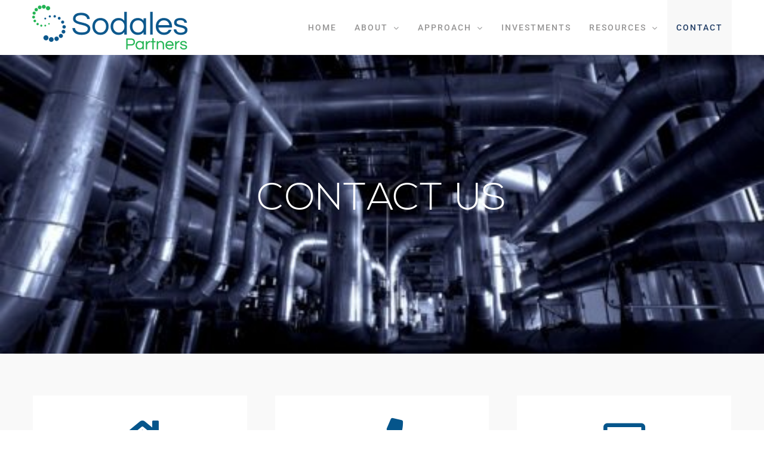

--- FILE ---
content_type: text/css
request_url: https://sodalespartners.com/wp-content/themes/Avada-Child-Theme/style.css?ver=1636661186
body_size: 3112
content:
/*
Theme Name: Avada Child
Description: Child theme for Avada theme
Author: ThemeFusion
Author URI: https://theme-fusion.com
Template: Avada
Version: 1.0.0
Text Domain:  Avada
*/


/******************************************************************

    TABLE OF CONTENTS:

    - COLORS
    - GENERAL ELEMENTS
    - FORMS & TABLES
    - FUSION ELEMENTS

    - HEADER
    - BODY (PAGES AND POSTS)
        - PAGE TITLES
        - POPUPS
    - FOOTER

    - PLUGINS & WIDGETS

******************************************************************/




/******************************************************************

    COLORS

    DK BLUE : #05558b
    BLUE    : #0d578c
    GREEN   : #22b252

******************************************************************/




/******************************************************************
    GENERAL ELEMENTS
******************************************************************/

h1.entry-title {
    margin-bottom: 0;
}
@media (max-width:500px) {
    #main .post-content h1.title-heading-center {
        font-size: 48px;
        line-height: 1.3;
    }
}

h3 {
    /*font-family: Roboto;*/
    font-size: 24px;
}

/* images */
.fusion-panel .toggle-content p {
    display: inline-block!important;
}

.avada-has-pagetitle-bg-full .fusion-page-title-bar {
    border-top: none;
    border-bottom: none;
}



/******************************************************************
    FORMS & TABLES
******************************************************************/

.dl-form {}

.dl-form span.required {
    color: red;
}

.dl-form label {
    color: white;
}

.dl-form .dl-submit {
    width: 100px;
    margin: 20px auto;
}

.dl-form .dl-submit input[type=submit] {
    color: #fff;
}
.dl-form .dl-submit input[type=submit]:hover {
    color: #ccc;
}

.dl-row {
    display: flex;
    flex-direction: row;
    flex-wrap: wrap;
    width: 100%;
}

.dl-column {
    display: flex;
    flex-direction: column;
    flex-basis: 100%;
    flex: 1;
}

.dl-column {    
    padding: 5px 10px 10px 0;
}

@media (max-width:600px) {
    .dl-row {
        flex-direction: column;
    }
}



/******************************************************************
    FUSION ELEMENTS
******************************************************************/

/* fusion elements */
.fusion-counters-circle .counter-circle {
    color: #fff;
}

/* image widths */
@media (min-width:1050px) {
    .img-width-400 img {
        width: 400px;
    }
    .img-width-375 img {
        width: 375px;
    }
    .img-width-350 img {
        width: 350px;
    }
}

/* content boxes - same height */
@media (min-width:1050px) {
    .sp-height-325 .content-wrapper-background {
        height: 325px!important;   
    }
}


.fusion-text ul li,
.tab-content ul li,
.toggle-content ul li {
    margin-bottom: 15px;
}
.fusion-text ul li ul,
.tab-content ul li ul,
.toggle-content ul li ul {
    padding-top: 15px;
}


/* fusion widgets */
.fusion-widget-area .widget_nav_menu li {
    padding: 10px 10px 10px 27px;
}


/* no hover */
.sp-no-hover .link-area-box {
    cursor: default!important;
}
.sp-no-hover .link-area-box h2.content-box-heading {
    color: initial!important;
}

/* fusion tabs */
.fusion-tabs.sp-transparent-tabs .tab-content .tab-pane {
    background-color: rgba(255,255,255,0.6);
    color: #2d2d2d;
}
/* fusion tabs - nav */
.fusion-tabs.sp-transparent-tabs .nav .nav-tabs {
    background: transparent;
}
/* fusion tabs - nav - non-active */
.fusion-tabs.sp-transparent-tabs .nav .nav-tabs li a.tab-link {
    background-color: rgba(255,255,255,0.4);
}
/* fusion tabs - nav - active, hover, etc */
.fusion-tabs.sp-transparent-tabs .nav .nav-tabs li.active a.tab-link, 
.fusion-tabs.sp-transparent-tabs .nav .nav-tabs li.active a.tab-link:hover, 
.fusion-tabs.sp-transparent-tabs .nav .nav-tabs li.active a.tab-link:focus {
    background-color: rgba(255,255,255,0.6);
} 
@media screen and (min-width: 1050px) {
    .fusion-tabs.sp-transparent-tabs .nav .nav-tabs {
        margin: 0;
    }
    .fusion-tabs.sp-transparent-tabs .nav {
        border-bottom: none!important;
    }
}
 


/******************************************************************
    HEADER
******************************************************************/

/* header - transition speed */
.fusion-header,
.fusion-header .fusion-logo,
.avada-menu-highlight-style-background:not(.fusion-header-layout-v6) .fusion-main-menu>ul>li>a {
    /*transition: all .75s ease 0s;*/
}

/* header adjustments */
.fusion-top-header.menu-text-align-center .fusion-main-menu>ul>li>a, 
.side-header-left.menu-text-align-center .fusion-main-menu>ul>li>a, 
.side-header-right.menu-text-align-center .fusion-main-menu>ul>li>a,
.fusion-main-menu .fusion-dropdown-menu .sub-menu li a {
    text-transform: uppercase;
}

.fusion-top-header .fusion-header { 
    /*max-height: 92px;*/
    box-shadow: none;
    transition: box-shadow 0ms;
}

body.fusion-top-header.avada-sticky-shrinkage .fusion-is-sticky .fusion-main-menu>ul>li>a {
    display: -ms-flexbox;
    display: flex;
    /*transition: all 0s;*/
}

/*
#side-header .fusion-logo, 
.fusion-header .fusion-logo {
    /*margin: 8px 0px 8px 0px!important;
    margin-top: 8px;
    margin-bottom: 8px;
}
.fusion-header.fusion-sticky-shadow .fusion-logo {
    margin-top: 5px;
    margin-bottom: 5px;
}
.fusion-header {
        height: auto!important;
}
#side-header .fusion-logo img,
.fusion-header .fusion-logo img {
    max-height: 75px!important;
    height: auto;
}
.fusion-header.fusion-sticky-shadow .fusion-logo img {
    max-height: 50px!important;
}
*/
.fusion-header .fusion-logo img {
    max-height: 75px!important;
    height: auto;
}


@media (max-width:1300px) {
    .fusion-main-menu>ul>li>a, 
    body.fusion-top-header.avada-sticky-shrinkage .fusion-is-sticky .fusion-main-menu>ul>li>a, 
    .fusion-main-menu .fusion-dropdown-menu .sub-menu li a {
        font-size: 13px;
        padding-left: 15px!important;
        padding-right: 15px!important;
    }
}
@media (max-width:1200px) {
    .fusion-main-menu>ul>li>a, 
    body.fusion-top-header.avada-sticky-shrinkage .fusion-is-sticky .fusion-main-menu>ul>li>a, 
    .fusion-main-menu .fusion-dropdown-menu .sub-menu li a {
        font-size: 12px;
        padding-left: 14px!important;
        padding-right: 14px!important;
    }
}

@media (max-width:1049px) {
    .fusion-fullwidth {
        /*padding-left: 30px!important;*/
    }
}



/******************************************************************
    BODY
******************************************************************/

#main {
    padding-top: 0px;
    padding-bottom: 0px;
}

/* custom sidebar menu 1 */ 
.sp-sidebar-menu-1 {
    border-left: solid 2px #0acfdb;
    padding: 15px 0 15px 25px!important;
}
.sp-sidebar-menu-1 .widget_nav_menu {
    margin-bottom: 0!important;   
}
.sp-sidebar-menu-1 .widget_nav_menu ul li {
    text-align: left;
    border: none;
}


/* custom image frame liftup */
.sp-imageframe-liftup.fusion-imageframe {
    opacity: 1;
    
    -webkit-transition: -webkit-transform .35s;
    transition: -webkit-transform .35s;
    transition: transform .35s;
    transition: transform .35s,-webkit-transform .35s;
    
    -webkit-transform: perspective(1000px) scale(1.03)!important;
    transform: perspective(1000px) scale(1.03)!important;

    box-shadow: rgba(0,0,0,0.4) 0px 3px 15px 0px;
}

.sp-same-height-columns .fusion-content-boxes {
    min-height: 325px;
}


    /******************************************************************
        PAGE TITLES
    ******************************************************************/

    /* custom page titles */ 
    .sp-page-title-row {
        display: -ms-flexbox;
        display: flex;
        -ms-flex-align: center;
        align-items: center;
        width: auto;
        margin: 0 auto;
        height: 500px;
        line-height: 1;

        /*background-attachment: fixed;*/
        background-position: top center;
        background-size: cover;
    }
    .sp-page-title-row .fusion-builder-row .fusion-title {
        margin-bottom: 0px!important;
    }
    .sp-page-title-row .fusion-builder-row .fusion-title h1 {
        margin-bottom: 0px;
        color: #fff;
    }
    .sp-page-title-row .fusion-builder-row .fusion-title h3 {
        /*font-family: Roboto;*/
        font-size: 24px;
        margin-bottom: 0px;
        color: #fff;
    }

    @media only screen and (max-width: 1050px) {
        .sp-page-title-row {
            height: 290px;
        }
        .sp-page-title-row .fusion-builder-row .fusion-title h1 {
            line-height: 1;
        }
        .sp-page-title-row .fusion-builder-row .fusion-title h3 {        
            line-height: 1;
            font-size: 20px!important;
        }
    }
    
    /* background with overlay (for use with page titles) */
    .sp-background-overlay {
        position: relative;        
    }
    .sp-background-overlay::before {
        position: absolute;
        display: block;
        content:"";
        top: 50%;
        left: 50%;
        transform: translate(-50%, -50%);
        width:100%;
        height:100%;
    }
    .sp-background-overlay::before {
        /* original: #213d65 
        background: rgba(33,61,101,0.8);
        */
        background: rgba(23,51,96,0.8);
    }

    .hc-desaturate {
        /*grayscale for background image*/
        -webkit-filter: grayscale(1); 
        -webkit-filter: grayscale(100%); 
        -moz-filter: grayscale(100%);
        filter: gray; 
        filter: grayscale(100%);
        /*filter: url("data:image/svg+xml;utf8,<svg version='1.1' xmlns='http://www.w3.org/2000/svg' height='0'><filter id='greyscale'><feColorMatrix type='matrix' values='0.3333 0.3333 0.3333 0 0 0.3333 0.3333 0.3333 0 0 0.3333 0.3333 0.3333 0 0 0 0 0 1 0' /></filter></svg>#greyscale");*/
    }

    .sp-subtitle {
        font-family: "Avenir Light";
    }
    
    
    /******************************************************************
        POPUPS
    ******************************************************************/   
    #sgpb-popup-dialog-main-div {
        background: url(/wp-content/uploads/2019/09/pipe-background-blue.jpg) no-repeat;
    }
    #sgpb-popup-dialog-main-div > div {
        overflow: visible!important;
    }
    
    
    

/******************************************************************
    FOOTER
******************************************************************/

/* fusion footer adjustments */
#wrapper .fusion-footer footer .fusion-row .fusion-columns {
    display: -ms-flexbox;
    display: flex;
    align-items: center;
}

/* footer button icons */
.fusion-footer .fusion-button i {
    color: rgba(255,255,255,0.83);
}
.fusion-footer .fusion-button:hover i {
    color: rgba(255,255,255,1);
}

.fusion-footer-widget-area {
    /* border-top: none; */
}
.fusion-footer-copyright-area {
    z-index: 0;
}
 


/******************************************************************
    PLUGINS & WIDGETS
******************************************************************/

/* PRINT THIS PAGE - WIDGET */
.pdfprnt-buttons {
    width: auto;
    display: inline;
}
.pdfprnt-buttons .pdfprnt-button {
    padding: 0;
}

/* CONTACT FORM 7 */
/* fields */
.wpcf7-captchar, .wpcf7-form .wpcf7-date, .wpcf7-form .wpcf7-number, 
.wpcf7-form .wpcf7-quiz, .wpcf7-form .wpcf7-select, .wpcf7-form .wpcf7-text,
.wpcf7-form textarea {
    font-size: 18px!important; 
}

/* ROWS AND COLUMNS WIDGET */
/* FLEXBOX - ROWS & COLUMNS */
.hc-row {
    display: -ms-flexbox;
    display: flex;
    flex-direction: row;
    flex-wrap: wrap;
    width: 100%;
}
.hc-column {
    display: -ms-flexbox;
    display: flex;
    flex-direction: column;
    flex-basis: 100%;
    flex: 1;
    padding: 10px;
}
@media (max-width:767px) {
    .hc-row {
        flex-direction: column;
    }
}


/* PRINT / PDF BUTTONS */
.pdfprnt-buttons .pdfprnt-button {
    padding: 7px 22px;
    /*font-family: Roboto;*/
    font-weight: 700;
    font-style: normal;
    font-size: 14px;
    letter-spacing: 2px;
    border-width: 0px;
    border-style: solid;
    text-transform: uppercase;
    -webkit-transition: all .2s;
    transition: all .2s;
    border-radius: 25px;
    
    border-color: #ffffff;
    /*background-color: rgb(0, 174, 66);*/
    background-color: #00b251;
    color: rgba(255,255,255,0.83);
}
.pdfprnt-buttons .pdfprnt-button:hover {
    /*background: #2dad5e;*/
    background: #2eb269;
    color: rgba(255,255,255,1);
}
.pdfprnt-buttons .pdfprnt-button .pdfprnt-button-title:before {
    font-family: "Font Awesome 5 Free";
    font-weight: 900;
    content: "\f02f";
    margin-right: 10px;
}



--- FILE ---
content_type: text/javascript
request_url: https://sodalespartners.com/wp-content/themes/Avada-Child-Theme/js/sodalespartners.js?ver=1636669535
body_size: 1639
content:
/* 
 * sodalespartners.js
 * 
 * Add any custom script here. (especially jquery script)
 * This allows jquery to be deferred without breaking the site.
 */


(function($) {
    $(document).ready(function() {

    
        // --------------------------------------------------------------
        //  FIXED SIDEBAR WIDGET - BEGINS
        // --------------------------------------------------------------
        // 
        // Fixed sidebar - displays on page as page scrolls
        // Note: must have a sidebar with id: hc-fixed-sidebar and a content container with the id: hc-fixed-sidebar-content
        // Note: one per page

                // --------------------------------------------------------------
                // PREPARE GLOBAL VARIABLES 
                // --------------------------------------------------------------

                var $window         = $(window);
                var $sidebar        = $("#hc-fixed-sidebar"); 
                var $container      = $("#hc-fixed-sidebar-content");
                var normalHeaderHeight, stickyHeaderHeight; 
                var sidebarPaddingTop, sidebarAbsoluteTop, sidebarRelativeTop, sidebarAbsoluteTopMax;
                var enteredContentArea = false;


                // --------------------------------------------------------------
                // HANDLE EVENTS
                // --------------------------------------------------------------

                // when the page is loaded        
                sp_calibrate_fixed_sidebar();

                // handle the $sidebar on scroll 
                $window.scroll(function() {
                    sp_reposition_fixed_sidebar();                    
                });

                // handle the sidebar on window resize 
                $(window).on('resize', function() { 
                    sp_clear_sidebar_width();

                    // recalibrate 
                    sp_calibrate_fixed_sidebar();

                    // and reposition
                    sp_reposition_fixed_sidebar();
                });


                // --------------------------------------------------------------
                // FUNCTIONS
                // --------------------------------------------------------------

                // either the variable results in a number or use zero
                function is_numeric( mixed_var ) {  
                    // Returns true if value is a number or a numeric string    
                    return !isNaN(mixed_var * 1);  
                }                  
                function sp_number( somenum ) {                    
                    var newnum;
                    
                    if ( is_numeric(somenum) ) {
                        newnum = somenum;
                    } else {
                        newnum = 0;
                    }
                    
                    return newnum
                }

                // reset the sidebar width      
                function sp_clear_sidebar_width() {
                    if ($sidebar.length) {
                        $sidebar.css("max-width", "none");;
                    }
                }

                // calibrate the sidebar        
                function sp_calibrate_fixed_sidebar() {

                    if($sidebar.length && $container.length && $window.width() > 1050){ 

                        // only calculate variable values if page is configured for a fixed sidebar (e.g. page has ids: hc-fixed-sidebar & hc-fixed-sidebar-container)
                        // also, only for desktop devices (not mobile)

                        normalHeaderHeight      = sp_number($("header").height()) + sp_number($("#wpadminbar").height());
                        stickyHeaderHeight      = 0;
                        sidebarPaddingTop       = 15;
                        sidebarAbsoluteTop      = $sidebar.offset().top - normalHeaderHeight - sidebarPaddingTop;
                        sidebarAbsoluteTopMax   = sidebarAbsoluteTop + $container.height() - $sidebar.height();
                        sidebarRelativeTop      = 0;

                        // do not change width of sidebar once page is loaded
                        sidebarWidth = $sidebar.width();
                        $sidebar.css({maxWidth:sidebarWidth});

                    }

                }

                // reposition the sidebar
                function sp_reposition_fixed_sidebar() {
                    // only perform scrolling if page is configured for a fixed sidebar (e.g. page has ids: hc-fixed-sidebar & hc-fixed-sidebar-container)
                    if ($sidebar.length && $container.length) {
                            if ($window.width() > 1050) { // only display fixed sidebar on desktop devices
                                
                                    if ($window.scrollTop() > sidebarAbsoluteTop) { // if scrolling enters content area

                                        if (stickyHeaderHeight == 0) {
                                            stickyHeaderHeight = sp_number($("header").height()) + sp_number($("#wpadminbar").height()); 
                                        }

                                        if ($window.scrollTop() < sidebarAbsoluteTopMax ) { // if still scrolling through content area

                                            newScrollPos = stickyHeaderHeight + sidebarPaddingTop;
                                            $sidebar.css({position:'fixed',top:newScrollPos});

                                            enteredContentArea = true;

                                        } else { // if scrolling down goes past the content area

                                            if (enteredContentArea == true) {   // only do this once whenever scrolling beneath the content area
                                                sidebarRelativeTop = $sidebar.offset().top - stickyHeaderHeight - sidebarPaddingTop;
                                                newScrollPos = sidebarAbsoluteTopMax - sidebarAbsoluteTop;
                                                $sidebar.css({position:'relative',top:newScrollPos});                                        
                                            }

                                            enteredContentArea = false;

                                        }

                                    } else { // if scrolling down has not entered (or scroll up has gone above) the content area

                                        //$sidebar.css({position:'absolute',top:sidebarPaddingTop});         
                                        $sidebar.css({position:'relative',top:0});

                                    }

                            } else {    // don't display fixed sidebar on mobile devices 

                                    $sidebar.css({position:'relative',top:0,marginBottom:35});

                            } // end: if desktop or mobile

                    } // end: if page is configured for fixed sidebar
                }; // end: window scroll function
        
        // --------------------------------------------------------------
        //  FIXED SIDEBAR WIDGET - ENDS
        // --------------------------------------------------------------
    

        
        // --------------------------------------------------------------
        //  SAME HEIGHT COLUMNS - BEGINS
        // --------------------------------------------------------------
        // 
        // Note: container must have class "sp-same-height-columns"
        //       and each column must be a fusion-content-box
        
        recalibrate_same_height_columns();

        $(window).on('resize', function() { 
            recalibrate_same_height_columns();
        });


        function recalibrate_same_height_columns() {
            
            if ($(window).width() > 1050) { // for desktop devices, make all columns the same min-height
            
                // get the max height for the columns
                var maxHeight = 0;
                $('.sp-same-height-columns .fusion-content-boxes').each(function(){
                   maxHeight = $(this).height() > maxHeight ? $(this).height() : maxHeight;
                });

                $('.sp-same-height-columns .fusion-content-boxes').each(function(){
                    $(this).css({minHeight:maxHeight});
                });
                
            } else {    // for mobile devices, don't specify min-height
                
                $('.sp-same-height-columns .fusion-content-boxes').each(function(){
                    $(this).css({minHeight:0});
                });
                
            }

        }
        
        // --------------------------------------------------------------
        //  SAME HEIGHT COLUMNS - ENDS
        // --------------------------------------------------------------
        
        
    });
})(jQuery)


